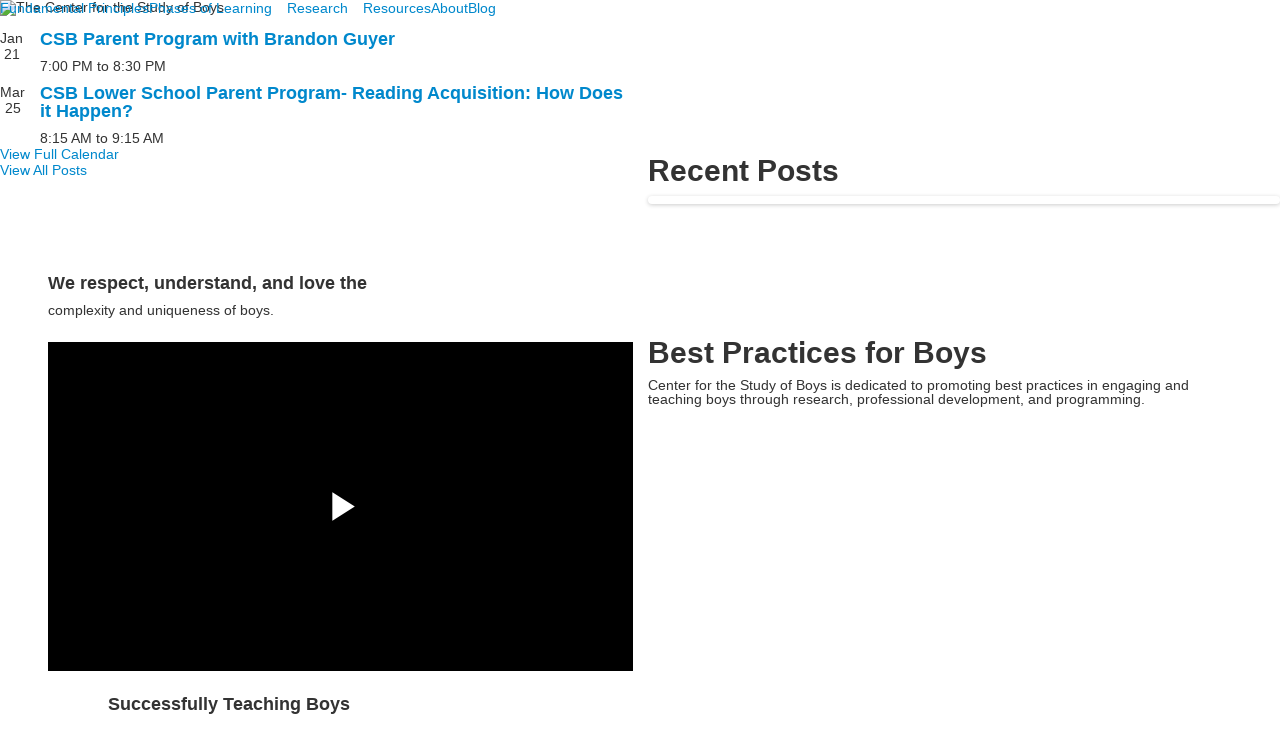

--- FILE ---
content_type: text/html; charset=utf-8
request_url: https://www.educatingboys.com/
body_size: 8169
content:

<!DOCTYPE html>
<html lang="en" class="body externalcrawler">
<head>
    <title>Center for the Study of Boys Home</title>
    <meta charset="utf-8">
    <meta name="viewport" content="width=device-width, initial-scale=1.0">
    
    <link href="https://www.educatingboys.com" rel="canonical" />
        <link rel="apple-touch-icon" href="//bbk12e1-cdn.myschoolcdn.com/231/site/1366/homescreen/Fleur.png">
        <link rel="apple-touch-icon" sizes="76x76" href="//bbk12e1-cdn.myschoolcdn.com/231/site/1366/homescreen/Fleur.png?w=76">
        <link rel="apple-touch-icon" sizes="120x120" href="//bbk12e1-cdn.myschoolcdn.com/231/site/1366/homescreen/Fleur.png?w=120">
        <link rel="apple-touch-icon" sizes="152x152" href="//bbk12e1-cdn.myschoolcdn.com/231/site/1366/homescreen/Fleur.png?w=152">
        <link rel="apple-touch-icon" sizes="180x180" href="//bbk12e1-cdn.myschoolcdn.com/231/site/1366/homescreen/Fleur.png?w=180">
        <link rel="apple-touch-icon" sizes="192x192" href="//bbk12e1-cdn.myschoolcdn.com/231/site/1366/homescreen/Fleur.png?w=192">

    <link href="//fonts.googleapis.com/css?family=Open+Sans:300,300i,400,400i,700,700i,800,800i|Oswald:300,400,700&display=swap" rel="stylesheet"><link rel="stylesheet" type="text/css" href="//libs-w2.myschoolapp.com/bootstrap/2.1.1/css/bootstrap.24col.min.css"/><link rel="stylesheet" type="text/css" href="//libs-w2.myschoolapp.com/jquery-flexslider/2.10/jquery.flexslider-min.css"/><link rel="stylesheet" type="text/css" href="//libs-w2.myschoolapp.com/video/7.4.3/video-js.css"/><link rel="stylesheet" type="text/css" href="//libs-w2.myschoolapp.com/jquery-background-carousel/1.2/background-carousel.css"/><link rel="stylesheet" type="text/css" href="//libs-w2.myschoolapp.com/jquery-jplayer/2.4.1/morning.light/jplayer.morning.light.css"/><link rel="stylesheet" type="text/css" href="//libs-w2.myschoolapp.com/images/jPlayer/p3.morning.light.css"/><link rel="stylesheet" type="text/css" href="//src-e1.myschoolapp.com/2026.01.12.6/minify/page-main.css"/><link rel = "stylesheet" type = "text/css" href = "//bbk12e1-cdn.myschoolcdn.com/ftpimages/231/SiteStyle/1366/SiteStyle132816353951344603.css"/>
    <script type="text/javascript" src="//libs-w2.myschoolapp.com/headJs/1.0.3.cd/head.min.js"></script>
    <script>head.js({"/jquery/3.7.1/jquery-3.7.1.min.js": "//libs-w2.myschoolapp.com/jquery/3.7.1/jquery-3.7.1.min.js"},{"/jquery-migrate/3.4.1/jquery-migrate-3.4.1.min.js": "//libs-w2.myschoolapp.com/jquery-migrate/3.4.1/jquery-migrate-3.4.1.min.js"},{"/p3-fwk/1.1.0/p3-fwk.js": "//libs-w2.myschoolapp.com/p3-fwk/1.1.0/p3-fwk.js"},{"/backbone-validation/backbone-validation-min.js": "//src-e1.myschoolapp.com/2026.01.12.6/src/libs/backbone-validation/backbone-validation-min.js"},{"/jquery-flexslider/2.10/jquery.flexslider-min.js": "//libs-w2.myschoolapp.com/jquery-flexslider/2.10/jquery.flexslider-min.js"},{"/video/7.4.3/video.min.js": "//libs-w2.myschoolapp.com/video/7.4.3/video.min.js"},{"/video/share/1.5/share.video.min.js": "//libs-w2.myschoolapp.com/video/share/1.5/share.video.min.js"},{"/jquery-simplemodal/1.4.5/jquery.simplemodal.1.4.5.min.js": "//libs-w2.myschoolapp.com/jquery-simplemodal/1.4.5/jquery.simplemodal.1.4.5.min.js"},{"/jquery-background-carousel/1.2/jquery.background.carousel.js": "//libs-w2.myschoolapp.com/jquery-background-carousel/1.2/jquery.background.carousel.js"},{"/jquery-jplayer/2.4.1/jquery.jplayer.js": "//libs-w2.myschoolapp.com/jquery-jplayer/2.4.1/jquery.jplayer.js"},{"/jqueryui/1.13.2/jquery-ui.min.js": "//libs-w2.myschoolapp.com/jqueryui/1.13.2/jquery-ui.min.js"},{"/jquery-waitforimages/1.5/jquery.waitforimages.js": "//libs-w2.myschoolapp.com/jquery-waitforimages/1.5/jquery.waitforimages.js"},{"/2026.01.12.6/minify/page-main.js": "//src-e1.myschoolapp.com/2026.01.12.6/minify/page-main.js"}, function() { onMessage.init({"PageTaskId":285110,"PageName":"Home","SiteId":1366,"AppDomain":"https://stchristophers.myschoolapp.com","IsLive":true,"SslInd":true,"SslUrl":"https://stchristophers.myschoolapp.com/page/?siteId=1366&ssl=1"}, [{"content":"menu","clientid":"content_118661","options":{"UrlPrefix":""},"StyleTypeId":2,"StyleModeId":1},{"content":"photo","clientid":"content_118660","options":{"GroupName":"CFSB: Homepage Gallery","AlbumId":""},"StyleTypeId":3,"StyleModeId":5},{"content":"logo","clientid":"content_118662","options":{"AltText":"The Center for the Study of Boys","Url":"","newWindow":false,"LogoImageUrl":"//bbk12e1-cdn.myschoolcdn.com/ftpimages/231/logo/CFSBLogoWhite.png"},"StyleTypeId":1,"StyleModeId":1},{"content":"events","clientid":"content_1950475","options":{"HeaderTextOption":"optHeaderText","HeaderText":"","ItemCount":"2","ShowOption":"optShowUpcoming","DetailPageUrl":"/page/event-detail","ShowallPageUrl":"/page/calendar","ContentPk":18881,"sDate":"20260101","eDate":"20260131"},"StyleTypeId":1,"StyleModeId":1},{"content":"links","clientid":"content_1950476","options":null,"StyleTypeId":1,"StyleModeId":1},{"content":"news","clientid":"content_1950477","options":{"HeaderTextOption":"optHeaderText","HeaderText":"Recent Posts","ItemCount":"4","DetailPageTaskId":285114,"ShowallPageTaskId":285117,"DetailPageUrl":"/page/news-detail","ShowallPageUrl":"/page/news","ContentPk":19254,"BaseUrl":"http://www.stchristophers.com"},"StyleTypeId":3,"StyleModeId":1},{"content":"lists","clientid":"content_1951324","options":{"DetailPageUrl":"/page/list-detail"},"StyleTypeId":1,"StyleModeId":1},{"content":"video","clientid":"content_1951325","options":{"HeaderTextOption":"optHeaderText","HeaderText":"","ItemCount":"","autoPlay":false,"loop":false,"muted":false,"hidePlayerControls":false,"GroupName":"2024: CSB > 10-year > Video","AlbumId":"2331382"},"StyleTypeId":1,"StyleModeId":1},{"content":"text","clientid":"content_1951326","options":{"HeaderTextOption":"optHeaderText","HeaderText":"Best Practices for Boys"},"StyleTypeId":1,"StyleModeId":1},{"content":"lists","clientid":"content_1951388","options":{"DetailPageUrl":"/page/list-detail"},"StyleTypeId":1,"StyleModeId":1},{"content":"links","clientid":"content_1951389","options":null,"StyleTypeId":1,"StyleModeId":1},{"content":"photo","clientid":"content_118665","options":{"HeaderTextOption":"optHeaderText","HeaderText":"","ItemCount":"","GroupName":"CFSB: Homepage - Call to Action Region Background","AlbumId":""},"StyleTypeId":3,"StyleModeId":5},{"content":"logo","clientid":"content_118667","options":{"AltText":"St. Christopher's School","Url":"https://www.stchristophers.com/","newWindow":true,"LogoImageUrl":"//bbk12e1-cdn.myschoolcdn.com/ftpimages/231/logo/LogoA.tag.COL (1).png"},"StyleTypeId":1,"StyleModeId":1},{"content":"search","clientid":"content_118668","options":{"DetailPageUrl":"/page/search-results"},"StyleTypeId":1,"StyleModeId":1},{"content":"links","clientid":"content_118669","options":null,"StyleTypeId":1,"StyleModeId":1},{"content":"text","clientid":"content_118670","options":null,"StyleTypeId":1,"StyleModeId":1},{"content":"links","clientid":"content_118672","options":null,"StyleTypeId":1,"StyleModeId":1},{"content":"links","clientid":"content_118671","options":null,"StyleTypeId":1,"StyleModeId":1}], [{"Id":118661,"SchoolId":231,"ElementType":1,"SiteStyleId":59424,"ContentTypeId":389,"ContentLabel":"Menu","ContentPk":3156,"ClientId":"content_118661","Options":{"UrlPrefix":""},"Style":{"Id":59424,"StyleTypeId":2,"StyleModeId":1,"ContentTypeId":389,"CssClass":"style-59424","Options":{"SNI1":{"Visible":false},"SNI2":{"Visible":false},"SNI3":{"Visible":false},"NavMenu":{"Animate":true,"AppearOn":"hover"}}},"HasData":true,"FromId":285110,"IsExternalCrawler":true},{"Id":118660,"SchoolId":231,"ElementType":1,"SiteStyleId":59425,"ContentTypeId":31,"ContentLabel":"Photo","ContentPk":126106,"ClientId":"content_118660","IsBackgroundCarousel":true,"Options":{"GroupName":"CFSB: Homepage Gallery","AlbumId":""},"Style":{"Id":59425,"StyleTypeId":3,"StyleModeId":5,"ContentTypeId":31,"CssClass":"style-59425","Options":{"Header":{"Visible":true},"Title":{"Visible":false},"Caption":{"Visible":false},"LongDescription":{"Visible":true},"Description":{"Visible":false},"Details":{"Visible":false},"Counter":{"Visible":true,"Alignment":"left","Position":"top"},"Pager":{"Visible":false,"Type":"shapes","Alignment":"center","Position":"bottom","Location":"outside"},"Arrows":{"Visible":false}},"Settings":{"AutoAdvance":false,"PauseOnHover":false,"PauseOnAction":false,"AnimationType":"slide","LoopAnimation":false,"SlideshowSpeed":"0","AnimationSpeed":"0","Randomize":true,"SmoothHeight":false,"ShowArrows":"hover","GalleryStyle":false,"MinItems":"1","MaxItems":"1","SlideWidth":"150"}},"HasData":true,"FromId":285110,"IsExternalCrawler":true},{"Id":118662,"SchoolId":231,"ElementType":1,"SiteStyleId":59427,"ContentTypeId":395,"ContentLabel":"Logo","ContentPk":16368,"ClientId":"content_118662","Options":{"AltText":"The Center for the Study of Boys","Url":"","newWindow":false,"LogoImageUrl":"//bbk12e1-cdn.myschoolcdn.com/ftpimages/231/logo/CFSBLogoWhite.png"},"Style":{"Id":59427,"StyleTypeId":1,"StyleModeId":1,"ContentTypeId":395,"CssClass":"style-59427","Options":{"Header":{"Visible":false}}},"HasData":true,"FromId":285110,"IsExternalCrawler":true},{"Id":1950475,"SchoolId":231,"SiteStyleId":59550,"ContentTypeId":5,"ContentLabel":"Events","ContentPk":18881,"ClientId":"content_1950475","Options":{"HeaderTextOption":"optHeaderText","HeaderText":"","ItemCount":"2","ShowOption":"optShowUpcoming","DetailPageUrl":"/page/event-detail","ShowallPageUrl":"/page/calendar","ContentPk":18881,"sDate":"20260101","eDate":"20260131"},"Style":{"Id":59550,"StyleTypeId":1,"StyleModeId":1,"ContentTypeId":5,"CssClass":"style-59550","Options":{"Header":{"Visible":false},"TitleLink":{"Visible":true},"BriefDescription":{"Visible":false},"Location":{"Visible":false},"ContactInfo":{"Visible":false},"Date":{"Visible":true},"ReadMore":{"Visible":false},"Register":{"Visible":false},"ViewAllEvents":{"Visible":false},"DateIcon":{"Visible":true}}},"HasData":true,"FromId":285110,"IsExternalCrawler":true},{"Id":1950476,"SchoolId":231,"SiteStyleId":59555,"ContentTypeId":2,"ContentLabel":"Links","ContentPk":66780,"ClientId":"content_1950476","Style":{"Id":59555,"StyleTypeId":1,"StyleModeId":1,"ContentTypeId":2,"CssClass":"style-59555","Options":{"Header":{"Visible":false},"SubHeader":{"Visible":false},"CategoryDescription":{"Visible":false},"LinkImage":{"Visible":false},"UrlLink":{"Visible":true},"LongDescription":{"Visible":false}}},"HasData":true,"FromId":285110,"IsExternalCrawler":true},{"Id":1950477,"SchoolId":231,"SiteStyleId":59551,"ContentTypeId":6,"ContentLabel":"News","ContentPk":19254,"ClientId":"content_1950477","Options":{"HeaderTextOption":"optHeaderText","HeaderText":"Recent Posts","ItemCount":"4","DetailPageTaskId":285114,"ShowallPageTaskId":285117,"DetailPageUrl":"/page/news-detail","ShowallPageUrl":"/page/news","ContentPk":19254,"BaseUrl":"http://www.stchristophers.com"},"Style":{"Id":59551,"StyleTypeId":3,"StyleModeId":1,"ContentTypeId":6,"CssClass":"style-59551","Options":{"Header":{"Visible":true},"HeadlineLink":{"Visible":true},"Caption":{"Visible":false},"LongDescription":{"Visible":true},"Date":{"Visible":true},"Author":{"Visible":false},"ReadMore":{"Visible":true},"Details":{"Visible":true,"Position":"bottom","Location":"inside"},"Counter":{"Visible":false,"Alignment":"left","Position":"top"},"Pager":{"Visible":true,"Type":"shapes","Alignment":"center","Position":"bottom","Location":"outside"},"Arrows":{"Visible":false}},"Settings":{"AutoAdvance":true,"PauseOnHover":true,"PauseOnAction":true,"AnimationType":"slide","LoopAnimation":true,"SlideshowSpeed":"8","AnimationSpeed":"1","Randomize":false,"SmoothHeight":false,"ShowArrows":"hover","GalleryStyle":false,"MinItems":"1","MaxItems":"1","SlideWidth":"150"}},"HasData":true,"FromId":285110,"IsExternalCrawler":true},{"Id":1951324,"SchoolId":231,"SiteStyleId":59556,"ContentTypeId":24,"ContentLabel":"Lists","ContentPk":26265,"ClientId":"content_1951324","Options":{"DetailPageUrl":"/page/list-detail"},"Style":{"Id":59556,"StyleTypeId":1,"StyleModeId":1,"ContentTypeId":24,"CssClass":"style-59556","Options":{"Header":{"Visible":false},"Title":{"DetailType":"Full"},"BriefDescription":{"Visible":true},"LongDescription":{"Visible":true},"ReadMore":{"Visible":false,"Type":"DetailPage"},"Photo":{"Visible":false,"PhotoSize":"standard"}}},"HasData":true,"FromId":285110,"IsExternalCrawler":true},{"Id":1951325,"SchoolId":231,"SiteStyleId":59559,"ContentTypeId":167,"ContentLabel":"Video","ContentPk":174444,"ClientId":"content_1951325","Options":{"HeaderTextOption":"optHeaderText","HeaderText":"","ItemCount":"","autoPlay":false,"loop":false,"muted":false,"hidePlayerControls":false,"GroupName":"2024: CSB > 10-year > Video","AlbumId":"2331382"},"Style":{"Id":59559,"StyleTypeId":1,"StyleModeId":1,"ContentTypeId":167,"CssClass":"style-59559","Options":{"Header":{"Visible":false},"Title":{"Visible":false},"Caption":{"Visible":false},"LongDescription":{"Visible":false},"AlbumSelect":{"Visible":false},"AlbumName":{"Visible":false}}},"HasData":true,"FromId":285110,"IsExternalCrawler":true},{"Id":1951326,"SchoolId":231,"SiteStyleId":59558,"ContentTypeId":1,"ContentLabel":"Text","ContentPk":601585,"ClientId":"content_1951326","Options":{"HeaderTextOption":"optHeaderText","HeaderText":"Best Practices for Boys"},"Style":{"Id":59558,"StyleTypeId":1,"StyleModeId":1,"ContentTypeId":1,"CssClass":"style-59558","Options":{"Header":{"Visible":true},"Photos":{"Visible":true}}},"HasData":true,"FromId":285110,"IsExternalCrawler":true},{"Id":1951388,"SchoolId":231,"SiteStyleId":59566,"ContentTypeId":24,"ContentLabel":"Lists","ContentPk":26267,"ClientId":"content_1951388","Options":{"DetailPageUrl":"/page/list-detail"},"Style":{"Id":59566,"StyleTypeId":1,"StyleModeId":1,"ContentTypeId":24,"CssClass":"style-59566","Options":{"Header":{"Visible":false},"Title":{"DetailType":"Full"},"BriefDescription":{"Visible":true},"LongDescription":{"Visible":true},"ReadMore":{"Visible":false,"Type":"DetailPage"},"Photo":{"Visible":false,"PhotoSize":"standard"}}},"HasData":true,"FromId":285110,"IsExternalCrawler":true},{"Id":1951389,"SchoolId":231,"SiteStyleId":59563,"ContentTypeId":2,"ContentLabel":"Links","ContentPk":66812,"ClientId":"content_1951389","Style":{"Id":59563,"StyleTypeId":1,"StyleModeId":1,"ContentTypeId":2,"CssClass":"style-59563","Options":{"Header":{"Visible":false},"SubHeader":{"Visible":false},"CategoryDescription":{"Visible":false},"LinkImage":{"Visible":false},"UrlLink":{"Visible":true},"LongDescription":{"Visible":false}}},"HasData":true,"FromId":285110,"IsExternalCrawler":true},{"Id":118665,"SchoolId":231,"ElementType":1,"SiteStyleId":59425,"ContentTypeId":31,"ContentLabel":"Photo","ContentPk":126107,"ClientId":"content_118665","IsBackgroundCarousel":true,"Options":{"HeaderTextOption":"optHeaderText","HeaderText":"","ItemCount":"","GroupName":"CFSB: Homepage - Call to Action Region Background","AlbumId":""},"Style":{"Id":59425,"StyleTypeId":3,"StyleModeId":5,"ContentTypeId":31,"CssClass":"style-59425","Options":{"Header":{"Visible":true},"Title":{"Visible":false},"Caption":{"Visible":false},"LongDescription":{"Visible":true},"Description":{"Visible":false},"Details":{"Visible":false},"Counter":{"Visible":true,"Alignment":"left","Position":"top"},"Pager":{"Visible":false,"Type":"shapes","Alignment":"center","Position":"bottom","Location":"outside"},"Arrows":{"Visible":false}},"Settings":{"AutoAdvance":false,"PauseOnHover":false,"PauseOnAction":false,"AnimationType":"slide","LoopAnimation":false,"SlideshowSpeed":"0","AnimationSpeed":"0","Randomize":true,"SmoothHeight":false,"ShowArrows":"hover","GalleryStyle":false,"MinItems":"1","MaxItems":"1","SlideWidth":"150"}},"HasData":true,"FromId":285110,"IsExternalCrawler":true},{"Id":118667,"SchoolId":231,"ElementType":1,"SiteStyleId":59569,"ContentTypeId":395,"ContentLabel":"Logo","ContentPk":16369,"ClientId":"content_118667","Options":{"AltText":"St. Christopher's School","Url":"https://www.stchristophers.com/","newWindow":true,"LogoImageUrl":"//bbk12e1-cdn.myschoolcdn.com/ftpimages/231/logo/LogoA.tag.COL (1).png"},"Style":{"Id":59569,"StyleTypeId":1,"StyleModeId":1,"ContentTypeId":395,"CssClass":"style-59569","Options":{"Header":{"Visible":false}}},"HasData":true,"FromId":285110,"IsExternalCrawler":true},{"Id":118668,"SchoolId":231,"ElementType":1,"SiteStyleId":59570,"ContentTypeId":370,"ContentLabel":"Search","ClientId":"content_118668","Options":{"DetailPageUrl":"/page/search-results"},"Style":{"Id":59570,"StyleTypeId":1,"StyleModeId":1,"ContentTypeId":370,"CssClass":"style-59570","Options":{"Header":{"Visible":false},"Submit":{"Visible":true},"SearchLabel":{"Label":"Search"},"Search":{"Placeholder":"I'm looking for..."}}},"HasData":true,"FromId":285110,"IsExternalCrawler":true},{"Id":118669,"SchoolId":231,"ElementType":1,"SiteStyleId":59571,"ContentTypeId":2,"ContentLabel":"Links","ContentPk":66775,"ClientId":"content_118669","Style":{"Id":59571,"StyleTypeId":1,"StyleModeId":1,"ContentTypeId":2,"CssClass":"style-59571","Options":{"Header":{"Visible":false},"SubHeader":{"Visible":false},"CategoryDescription":{"Visible":false},"LinkImage":{"Visible":false},"UrlLink":{"Visible":true},"LongDescription":{"Visible":false}}},"HasData":true,"FromId":285110,"IsExternalCrawler":true},{"Id":118670,"SchoolId":231,"ElementType":1,"SiteStyleId":59576,"ContentTypeId":1,"ContentLabel":"Text","ContentPk":599172,"ClientId":"content_118670","Style":{"Id":59576,"StyleTypeId":1,"StyleModeId":1,"ContentTypeId":1,"CssClass":"style-59576","Options":{"Header":{"Visible":true},"Photos":{"Visible":true}}},"HasData":true,"FromId":285110,"IsExternalCrawler":true},{"Id":118672,"SchoolId":231,"ElementType":1,"SiteStyleId":59586,"ContentTypeId":2,"ContentLabel":"Links","ContentPk":66778,"ClientId":"content_118672","Style":{"Id":59586,"StyleTypeId":1,"StyleModeId":1,"ContentTypeId":2,"CssClass":"style-59586","Options":{"Header":{"Visible":false},"SubHeader":{"Visible":false},"CategoryDescription":{"Visible":false},"LinkImage":{"Visible":true},"UrlLink":{"Visible":false},"LongDescription":{"Visible":false}}},"HasData":true,"FromId":285110,"IsExternalCrawler":true},{"Id":118671,"SchoolId":231,"ElementType":1,"SiteStyleId":59587,"ContentTypeId":2,"ContentLabel":"Links","ContentPk":66776,"ClientId":"content_118671","Style":{"Id":59587,"StyleTypeId":1,"StyleModeId":1,"ContentTypeId":2,"CssClass":"style-59587","Options":{"Header":{"Visible":false},"SubHeader":{"Visible":false},"CategoryDescription":{"Visible":false},"LinkImage":{"Visible":true},"UrlLink":{"Visible":false},"LongDescription":{"Visible":false}}},"HasData":true,"FromId":285110,"IsExternalCrawler":true}], [{"FilePathTypeId":2,"Description":"Fastly CDN1","Url":"//cdn.media910.whipplehill.net","BaseUrl":"cdn.media910.whipplehill.net","VideoDefaultInd":false,"DefaultInd":false,"InsertDate":null,"LastModifyDate":null,"LastModifyUserId":null,"vendor_external_id":null},{"FilePathTypeId":3,"Description":"Fastly CDN2 (Amazon Cloud)","Url":"//media.cdn.whipplehill.net","BaseUrl":"media.cdn.whipplehill.net","VideoDefaultInd":false,"DefaultInd":false,"InsertDate":null,"LastModifyDate":null,"LastModifyUserId":null,"vendor_external_id":null},{"FilePathTypeId":4,"Description":"Photon","Url":"//images.myschoolcdn.com","BaseUrl":"images.myschoolcdn.com","VideoDefaultInd":false,"DefaultInd":false,"InsertDate":null,"LastModifyDate":null,"LastModifyUserId":null,"vendor_external_id":null},{"FilePathTypeId":5,"Description":"Common","Url":"//common-e1.myschoolapp.com","BaseUrl":"common-e1.myschoolapp.com","VideoDefaultInd":false,"DefaultInd":false,"InsertDate":null,"LastModifyDate":null,"LastModifyUserId":null,"vendor_external_id":null},{"FilePathTypeId":6,"Description":"Photon East 1","Url":"//bbk12e1-cdn.myschoolcdn.com","BaseUrl":"bbk12e1-cdn.myschoolcdn.com","VideoDefaultInd":false,"DefaultInd":false,"InsertDate":null,"LastModifyDate":null,"LastModifyUserId":null,"vendor_external_id":null},{"FilePathTypeId":7,"Description":"Default","Url":"//bbk12e1-cdn.myschoolcdn.com","BaseUrl":"bbk12e1-cdn.myschoolcdn.com","VideoDefaultInd":false,"DefaultInd":true,"InsertDate":null,"LastModifyDate":null,"LastModifyUserId":null,"vendor_external_id":null},{"FilePathTypeId":8,"Description":"Stage Initial Photon","Url":"//dto-si-media.myschoolcdn.com","BaseUrl":"dto-si-media.myschoolcdn.com","VideoDefaultInd":false,"DefaultInd":false,"InsertDate":null,"LastModifyDate":null,"LastModifyUserId":null,"vendor_external_id":null},{"FilePathTypeId":9,"Description":"SF Video","Url":"//s3.amazonaws.com/dto-e1-sf-video-01","BaseUrl":"s3.amazonaws.com/dto-e1-sf-video-01","VideoDefaultInd":false,"DefaultInd":false,"InsertDate":null,"LastModifyDate":null,"LastModifyUserId":null,"vendor_external_id":null},{"FilePathTypeId":10,"Description":"SI Video","Url":"//s3.amazonaws.com/dto-e1-si-video-01","BaseUrl":"s3.amazonaws.com/dto-e1-si-video-01","VideoDefaultInd":false,"DefaultInd":false,"InsertDate":null,"LastModifyDate":null,"LastModifyUserId":null,"vendor_external_id":null},{"FilePathTypeId":11,"Description":"Production Video","Url":"//video-e1.myschoolcdn.com","BaseUrl":"video-e1.myschoolcdn.com","VideoDefaultInd":true,"DefaultInd":false,"InsertDate":null,"LastModifyDate":null,"LastModifyUserId":null,"vendor_external_id":null},{"FilePathTypeId":12,"Description":"Stage File Photon","Url":"//dto-sf-media.myschoolcdn.com","BaseUrl":"dto-sf-media.myschoolcdn.com","VideoDefaultInd":false,"DefaultInd":false,"InsertDate":null,"LastModifyDate":null,"LastModifyUserId":null,"vendor_external_id":null},{"FilePathTypeId":13,"Description":"Libraries","Url":"//libs-w2.myschoolapp.com","BaseUrl":"libs-w2.myschoolapp.com","VideoDefaultInd":false,"DefaultInd":false,"InsertDate":null,"LastModifyDate":null,"LastModifyUserId":null,"vendor_external_id":null},{"FilePathTypeId":14,"Description":"DTO Temp S3","Url":"//s3.amazonaws.com/k12-uploadtmp-e1-01","BaseUrl":"s3.amazonaws.com/k12-uploadtmp-e1-01","VideoDefaultInd":false,"DefaultInd":false,"InsertDate":null,"LastModifyDate":null,"LastModifyUserId":null,"vendor_external_id":null},{"FilePathTypeId":15,"Description":"Prod Temp S3","Url":"//s3.amazonaws.com/dto-uploadtmp-e1-01","BaseUrl":"s3.amazonaws.com/dto-uploadtmp-e1-01","VideoDefaultInd":false,"DefaultInd":false,"InsertDate":null,"LastModifyDate":null,"LastModifyUserId":null,"vendor_external_id":null},{"FilePathTypeId":16,"Description":"Source","Url":"//src-e1.myschoolapp.com","BaseUrl":"src-e1.myschoolapp.com","VideoDefaultInd":false,"DefaultInd":false,"InsertDate":null,"LastModifyDate":null,"LastModifyUserId":null,"vendor_external_id":null}]); });</script>

    <!-- Global site tag (gtag.js) - Google Analytics -->
<script async src="https://www.googletagmanager.com/gtag/js?id=UA-56713954-1"></script>
<script>
  window.dataLayer = window.dataLayer || [];
  function gtag(){dataLayer.push(arguments);}
  gtag('js', new Date());

  gtag('config', 'UA-56713954-1');
</script>

</head>
<body class="body style-59561" >


<div class="layout" id="layout_10067"><div class="fixed-region region layout-region" id="layout_region_0"><div class="full-width">
<div class="layout-row row-fluid"><div class="last-col first-col layout-col span24 col"><div class="hidden-phone layout-block style-59424 clearfix" data-cid="389" id="content_118661"><div class="content menu">

	<nav aria-label="1. Main Menu" class=" nav-menu menu-animate-true menu-action-hover menu-type-horizontal menu-direction-down">
		<ul class="menu-container level1">
					<li class="menu-item menu-item-103035 l1-item level-1  ">
			
			<a href="/fundamental-principles">
				Fundamental Principles
			</a>

		</li>
		<li class="menu-item menu-item-103018 l1-item level-1  has-sub-menu ">
			
			<a href="/phases-of-learning">
				Phases of Learning
			</a>

				<div class="submenu submenu-103018 level2">
					<ul>
								<li class="menu-item menu-item-103020 l2-item level-2  ">
			
			<a href="/phases-of-learning/grades-jk-2">
				Grades JK-2
			</a>

		</li>
		<li class="menu-item menu-item-103021 l2-item level-2  ">
			
			<a href="/phases-of-learning/grades-3-5">
				Grades 3-5
			</a>

		</li>
		<li class="menu-item menu-item-103022 l2-item level-2  ">
			
			<a href="/phases-of-learning/grades-6-8">
				Grades 6-8
			</a>

		</li>
		<li class="menu-item menu-item-103023 l2-item level-2  ">
			
			<a href="/phases-of-learning/grades-9-12">
				Grades 9-12
			</a>

		</li>
		<li class="menu-item menu-item-121263 l2-item level-2  ">
			
			<a href="https://bbk12e1-cdn.myschoolcdn.com/ftpimages/231/misc/misc_284372.pdf" target="_blank">
				Rites of Passage
			</a>

		</li>

					</ul>
					<div class="padding"></div>
				</div>
		</li>
		<li class="menu-item menu-item-103037 l1-item level-1  has-sub-menu ">
			
			<a href="/research">
				Research
			</a>

				<div class="submenu submenu-103037 level2">
					<ul>
								<li class="menu-item menu-item-103041 l2-item level-2  ">
			
			<a href="/research/saints-research">
				Saints Research
			</a>

		</li>
		<li class="menu-item menu-item-103180 l2-item level-2  ">
			
			<a href="/research/global-research">
				Global Research
			</a>

		</li>

					</ul>
					<div class="padding"></div>
				</div>
		</li>
		<li class="menu-item menu-item-103161 l1-item level-1  ">
			
			<a href="/resources">
				Resources
			</a>

		</li>
		<li class="menu-item menu-item-103008 l1-item level-1  ">
			
			<a href="/about">
				About
			</a>

		</li>
		<li class="menu-item menu-item-103179 l1-item level-1  ">
			
			<a href="/blog">
				Blog
			</a>

		</li>

		</ul>
	</nav>

</div></div></div></div></div></div><div class="style-59426 region layout-region" id="layout_region_1"><div class="full-width">
<div class="layout-row row-fluid"><div class="last-col first-col layout-col span24 col"><div class="layout-block style-59425 clearfix" data-bgc="1" data-cid="31" id="content_118660"><div class="content photo">

<div class="background-carousel no-details randomize no-auto-advance" slideshowspeed='0' animationspeed='0'>
	
	<div class="bg-images">
				<div class="bg-resp-photo is-background bg-image" data-id="9389262">
 <span data-src="//bbk12e1-cdn.myschoolcdn.com/231/photo/orig_photo966369_9389262.jpeg?w=240px" data-width="240"></span> 					<span data-src="//bbk12e1-cdn.myschoolcdn.com/231/photo/orig_photo966369_9389262.jpeg?w=960px" data-width="960"></span>
 <span data-src="//bbk12e1-cdn.myschoolcdn.com/231/photo/orig_photo966369_9389262.jpeg?w=1920px" data-width="1920"></span> 					 <span data-src="//bbk12e1-cdn.myschoolcdn.com/231/photo/orig_photo966369_9389262.jpeg?" data-width="1920"></span> 				</div>
				<div class="bg-resp-photo is-background bg-image" data-id="12541578">
 <span data-src="//bbk12e1-cdn.myschoolcdn.com/231/photo/orig_photo966369_12541578.jpg?w=240px" data-width="240"></span> 					<span data-src="//bbk12e1-cdn.myschoolcdn.com/231/photo/orig_photo966369_12541578.jpg?w=960px" data-width="960"></span>
 <span data-src="//bbk12e1-cdn.myschoolcdn.com/231/photo/orig_photo966369_12541578.jpg?w=1920px" data-width="1920"></span> 					 <span data-src="//bbk12e1-cdn.myschoolcdn.com/231/photo/orig_photo966369_12541578.jpg?" data-width="1920"></span> 				</div>
				<div class="bg-resp-photo is-background bg-image" data-id="12541579">
 <span data-src="//bbk12e1-cdn.myschoolcdn.com/231/photo/orig_photo966369_12541579.JPG?w=240px" data-width="240"></span> 					<span data-src="//bbk12e1-cdn.myschoolcdn.com/231/photo/orig_photo966369_12541579.JPG?w=960px" data-width="960"></span>
 <span data-src="//bbk12e1-cdn.myschoolcdn.com/231/photo/orig_photo966369_12541579.JPG?w=1920px" data-width="1920"></span> 					 <span data-src="//bbk12e1-cdn.myschoolcdn.com/231/photo/orig_photo966369_12541579.JPG?" data-width="1920"></span> 				</div>
				<div class="bg-resp-photo is-background bg-image" data-id="12541580">
 <span data-src="//bbk12e1-cdn.myschoolcdn.com/231/photo/orig_photo966369_12541580.jpg?w=240px" data-width="240"></span> 					<span data-src="//bbk12e1-cdn.myschoolcdn.com/231/photo/orig_photo966369_12541580.jpg?w=960px" data-width="960"></span>
 <span data-src="//bbk12e1-cdn.myschoolcdn.com/231/photo/orig_photo966369_12541580.jpg?w=1920px" data-width="1920"></span> 					 <span data-src="//bbk12e1-cdn.myschoolcdn.com/231/photo/orig_photo966369_12541580.jpg?" data-width="1920"></span> 				</div>
				<div class="bg-resp-photo is-background bg-image" data-id="12541581">
 <span data-src="//bbk12e1-cdn.myschoolcdn.com/231/photo/orig_photo966369_12541581.JPG?w=240px" data-width="240"></span> 					<span data-src="//bbk12e1-cdn.myschoolcdn.com/231/photo/orig_photo966369_12541581.JPG?w=960px" data-width="960"></span>
 <span data-src="//bbk12e1-cdn.myschoolcdn.com/231/photo/orig_photo966369_12541581.JPG?w=1919px" data-width="1919"></span> 					 <span data-src="//bbk12e1-cdn.myschoolcdn.com/231/photo/orig_photo966369_12541581.JPG?" data-width="1919"></span> 				</div>
				<div class="bg-resp-photo is-background bg-image" data-id="12541582">
 <span data-src="//bbk12e1-cdn.myschoolcdn.com/231/photo/orig_photo966369_12541582.JPG?w=240px" data-width="240"></span> 					<span data-src="//bbk12e1-cdn.myschoolcdn.com/231/photo/orig_photo966369_12541582.JPG?w=960px" data-width="960"></span>
 <span data-src="//bbk12e1-cdn.myschoolcdn.com/231/photo/orig_photo966369_12541582.JPG?w=1917px" data-width="1917"></span> 					 <span data-src="//bbk12e1-cdn.myschoolcdn.com/231/photo/orig_photo966369_12541582.JPG?" data-width="1917"></span> 				</div>
				<div class="bg-resp-photo is-background bg-image" data-id="12541584">
 <span data-src="//bbk12e1-cdn.myschoolcdn.com/231/photo/orig_photo966369_12541584.jpg?w=240px" data-width="240"></span> 					<span data-src="//bbk12e1-cdn.myschoolcdn.com/231/photo/orig_photo966369_12541584.jpg?w=960px" data-width="960"></span>
 <span data-src="//bbk12e1-cdn.myschoolcdn.com/231/photo/orig_photo966369_12541584.jpg?w=1920px" data-width="1920"></span> 					 <span data-src="//bbk12e1-cdn.myschoolcdn.com/231/photo/orig_photo966369_12541584.jpg?" data-width="1920"></span> 				</div>
				<div class="bg-resp-photo is-background bg-image" data-id="12541588">
 <span data-src="//bbk12e1-cdn.myschoolcdn.com/231/photo/orig_photo966369_12541588.JPG?w=240px" data-width="240"></span> 					<span data-src="//bbk12e1-cdn.myschoolcdn.com/231/photo/orig_photo966369_12541588.JPG?w=960px" data-width="960"></span>
 <span data-src="//bbk12e1-cdn.myschoolcdn.com/231/photo/orig_photo966369_12541588.JPG?w=1920px" data-width="1920"></span> 					 <span data-src="//bbk12e1-cdn.myschoolcdn.com/231/photo/orig_photo966369_12541588.JPG?" data-width="1920"></span> 				</div>
				<div class="bg-resp-photo is-background bg-image" data-id="12541589">
 <span data-src="//bbk12e1-cdn.myschoolcdn.com/231/photo/orig_photo966369_12541589.JPG?w=240px" data-width="240"></span> 					<span data-src="//bbk12e1-cdn.myschoolcdn.com/231/photo/orig_photo966369_12541589.JPG?w=960px" data-width="960"></span>
 <span data-src="//bbk12e1-cdn.myschoolcdn.com/231/photo/orig_photo966369_12541589.JPG?w=1919px" data-width="1919"></span> 					 <span data-src="//bbk12e1-cdn.myschoolcdn.com/231/photo/orig_photo966369_12541589.JPG?" data-width="1919"></span> 				</div>
				<div class="bg-resp-photo is-background bg-image" data-id="12541590">
 <span data-src="//bbk12e1-cdn.myschoolcdn.com/231/photo/orig_photo966369_12541590.jpg?w=240px" data-width="240"></span> 					<span data-src="//bbk12e1-cdn.myschoolcdn.com/231/photo/orig_photo966369_12541590.jpg?w=960px" data-width="960"></span>
 <span data-src="//bbk12e1-cdn.myschoolcdn.com/231/photo/orig_photo966369_12541590.jpg?w=1920px" data-width="1920"></span> 					 <span data-src="//bbk12e1-cdn.myschoolcdn.com/231/photo/orig_photo966369_12541590.jpg?" data-width="1920"></span> 				</div>
	</div>
	<!--<div class="bg-images-ghost"></div>-->

    
</div>
    
    


</div></div><div class="layout-block style-59427 clearfix" data-cid="395" id="content_118662"><div class="content logo">


<div class="content-wrap">
<img src='//bbk12e1-cdn.myschoolcdn.com/ftpimages/231/logo/CFSBLogoWhite.png' alt='The Center for the Study of Boys'></div></div></div></div></div></div></div><div class="style-59429 region layout-region" id="layout_region_2"><div class="full-width">
<div class="layout-row row-fluid"><div class="last-col first-col layout-col span24 col"><div class="layout-block clearfix" data-cid="390" id="content_118663"><div class="layout_block_118663 region page-region" id="page_region_130180">
<div class="style-59428 page-row row"><div class="last-col first-col page-col span12 col"><div class="page-block style-59550 clearfix" data-cid="5" id="content_1950475"><div class="content events">
    <div class="content-wrap">
        <h3 class="h3-style element-invisible">List of 2 events.</h3>
        <ul class="no-bullets">
                <li class="group">
                        <div class="date-icon">
                            <div class="month-name">Jan</div>
                            <div class="day-number">21</div>
                        </div>
        
                    <div class="event-detail ">

                        		<h4 class="h4-style event-title">
            <a href="/page/event-detail?pk=16076446&amp;fromId=285110">CSB Parent Program with Brandon Guyer</a>
        </h4>

        
                        <time>
            <span class="start-time">7:00 PM</span>

                <span class="date-sep">to</span>
            <span class="end-time">8:30 PM</span>

</time>


                        

                        

                        

                        

                        

                    </div>
                </li>		
                <li class="group">
                        <div class="date-icon">
                            <div class="month-name">Mar</div>
                            <div class="day-number">25</div>
                        </div>
        
                    <div class="event-detail ">

                        		<h4 class="h4-style event-title">
            <a href="/page/event-detail?pk=15989784&amp;fromId=285110">CSB Lower School Parent Program- Reading Acquisition: How Does it Happen?</a>
        </h4>

        
                        <time>
            <span class="start-time">8:15 AM</span>

                <span class="date-sep">to</span>
            <span class="end-time">9:15 AM</span>

</time>


                        

                        

                        

                        

                        

                    </div>
                </li>		
        </ul>
    </div>


</div></div></div></div><div class="style-59597 page-row row"><div class="first-col page-col span12 col"><div class="page-block style-59555 clearfix" data-cid="2" id="content_1950476"><div class="content links">

    <div class="content-wrap">

        <ul class="no-bullets">
    <li class="group">

            <a class="custom-title links-urllink" href="//www.educatingboys.com/page/calendar">View Full Calendar</a>
            </li>
    <li class="group">

            <a class="custom-title links-urllink" href="//www.educatingboys.com/page/news">View All Posts</a>
            </li>
        </ul>
    </div>


</div></div></div><div class="last-col page-col span12 col"><div class="page-block style-59551 clearfix" data-cid="6" id="content_1950477"><div class="content news">

        <h2 class="h2-style">Recent Posts</h2>
    <div class="content-wrap carousel-wrap">
        <div id="carousel-1950477" class="carousel crl-container flexslider carousel-1950477 loop-animation pause-on-hover pause-on-action pager pager-position-bottom pager-location-outside pager-alignment-center show-caption caption-position-bottom caption-location-inside animation-slide" type='6' startat='1' mode='1' slideshowspeed='8' animationspeed='1' minitem='1' maxitem='1' slidewidth='150' thumbmargin='0' thumbheight='100' thumbwidth='100'>
            <ul class="slides">
                        <li data-thumb="//bbk12e1-cdn.myschoolcdn.com/ftpimages/231/news/large_news1653329_1716057.jpg">
                            <figure data-title="Raising Healthy Boys Through Purpose and Meaning" data-caption="" data-long="" data-date="10/29/2025" data-author="" data-detailurl="/page/news-detail?pk=1653329&fromId=285110">
                                <div class="carousel-photo" data-caption="" data-title="Raising Healthy Boys Through Purpose and Meaning">
                                        <span data-src="//bbk12e1-cdn.myschoolcdn.com/ftpimages/231/news/thumb_news1653329_1716057.jpg" data-width="240"></span>
                                    <span data-src="//bbk12e1-cdn.myschoolcdn.com/ftpimages/231/news/large_news1653329_1716057.jpg" data-width="735"></span>
                                        <span data-src="//bbk12e1-cdn.myschoolcdn.com/ftpimages/231/news/zoom_news1653329_1716057.jpg" data-width="735"></span>
                                                                            <span data-src="//bbk12e1-cdn.myschoolcdn.com/ftpimages/231/news/orig_news1653329_1716057.jpg" data-width="735"></span>
                                    <img src="//bbk12e1-cdn.myschoolcdn.com/ftpimages/231/news/large_news1653329_1716057.jpg" class="carousel-image" alt="">
                                </div>
        <figcaption class="details crl-details">
            <div class="caption-spacing crl-inner-details">
                        <h3 class="h4-style"><a class="crl-title" href="/page/news-detail?pk=1653329&fromId=285110">Raising Healthy Boys Through Purpose and Meaning</a></h3>

                        <time class="date crl-date">10/29/2025</time>
                                                                    <a class="button crl-readmore" href="/page/news-detail?pk=1653329&fromId=285110"> Read More</a>
                            </div>
        </figcaption>
                            </figure>
                        </li>
                        <li data-thumb="//bbk12e1-cdn.myschoolcdn.com/ftpimages/231/news/large_news1619107_1670910.JPG">
                            <figure data-title="Panel Discussion: Building Boys the World Needs" data-caption="" data-long="" data-date="1/28/2025" data-author="" data-detailurl="/page/news-detail?pk=1619107&fromId=285110">
                                <div class="carousel-photo" data-caption="" data-title="Panel Discussion: Building Boys the World Needs">
                                        <span data-src="//bbk12e1-cdn.myschoolcdn.com/ftpimages/231/news/thumb_news1619107_1670910.JPG" data-width="240"></span>
                                    <span data-src="//bbk12e1-cdn.myschoolcdn.com/ftpimages/231/news/large_news1619107_1670910.JPG" data-width="735"></span>
                                        <span data-src="//bbk12e1-cdn.myschoolcdn.com/ftpimages/231/news/zoom_news1619107_1670910.JPG" data-width="735"></span>
                                                                            <span data-src="//bbk12e1-cdn.myschoolcdn.com/ftpimages/231/news/orig_news1619107_1670910.JPG" data-width="735"></span>
                                    <img src="//bbk12e1-cdn.myschoolcdn.com/ftpimages/231/news/large_news1619107_1670910.JPG" class="carousel-image" alt="">
                                </div>
        <figcaption class="details crl-details">
            <div class="caption-spacing crl-inner-details">
                        <h3 class="h4-style"><a class="crl-title" href="/page/news-detail?pk=1619107&fromId=285110">Panel Discussion: Building Boys the World Needs</a></h3>

                        <time class="date crl-date">1/28/2025</time>
                                                                    <a class="button crl-readmore" href="/page/news-detail?pk=1619107&fromId=285110"> Read More</a>
                            </div>
        </figcaption>
                            </figure>
                        </li>
                        <li data-thumb="//bbk12e1-cdn.myschoolcdn.com/ftpimages/231/news/large_news1581873_1621746.JPG">
                            <figure data-title="Journeys to Manhood with Author Lamar Giles" data-caption="" data-long="" data-date="4/9/2024" data-author="" data-detailurl="/page/news-detail?pk=1581873&fromId=285110">
                                <div class="carousel-photo" data-caption="" data-title="Journeys to Manhood with Author Lamar Giles">
                                        <span data-src="//bbk12e1-cdn.myschoolcdn.com/ftpimages/231/news/thumb_news1581873_1621746.JPG" data-width="240"></span>
                                    <span data-src="//bbk12e1-cdn.myschoolcdn.com/ftpimages/231/news/large_news1581873_1621746.JPG" data-width="735"></span>
                                        <span data-src="//bbk12e1-cdn.myschoolcdn.com/ftpimages/231/news/zoom_news1581873_1621746.JPG" data-width="735"></span>
                                                                            <span data-src="//bbk12e1-cdn.myschoolcdn.com/ftpimages/231/news/orig_news1581873_1621746.JPG" data-width="735"></span>
                                    <img src="//bbk12e1-cdn.myschoolcdn.com/ftpimages/231/news/large_news1581873_1621746.JPG" class="carousel-image" alt="">
                                </div>
        <figcaption class="details crl-details">
            <div class="caption-spacing crl-inner-details">
                        <h3 class="h4-style"><a class="crl-title" href="/page/news-detail?pk=1581873&fromId=285110">Journeys to Manhood with Author Lamar Giles</a></h3>

                        <time class="date crl-date">4/9/2024</time>
                                                                    <a class="button crl-readmore" href="/page/news-detail?pk=1581873&fromId=285110"> Read More</a>
                            </div>
        </figcaption>
                            </figure>
                        </li>
                        <li data-thumb="//bbk12e1-cdn.myschoolcdn.com/ftpimages/231/news/large_news1580787_1620354.jpg">
                            <figure data-title="Challenges for Boys Demand New Conversations" data-caption="" data-long="" data-date="4/5/2024" data-author="" data-detailurl="/page/news-detail?pk=1580787&fromId=285110">
                                <div class="carousel-photo" data-caption="" data-title="Challenges for Boys Demand New Conversations">
                                        <span data-src="//bbk12e1-cdn.myschoolcdn.com/ftpimages/231/news/thumb_news1580787_1620354.jpg" data-width="240"></span>
                                    <span data-src="//bbk12e1-cdn.myschoolcdn.com/ftpimages/231/news/large_news1580787_1620354.jpg" data-width="735"></span>
                                        <span data-src="//bbk12e1-cdn.myschoolcdn.com/ftpimages/231/news/zoom_news1580787_1620354.jpg" data-width="735"></span>
                                                                            <span data-src="//bbk12e1-cdn.myschoolcdn.com/ftpimages/231/news/orig_news1580787_1620354.jpg" data-width="735"></span>
                                    <img src="//bbk12e1-cdn.myschoolcdn.com/ftpimages/231/news/large_news1580787_1620354.jpg" class="carousel-image" alt="">
                                </div>
        <figcaption class="details crl-details">
            <div class="caption-spacing crl-inner-details">
                        <h3 class="h4-style"><a class="crl-title" href="/page/news-detail?pk=1580787&fromId=285110">Challenges for Boys Demand New Conversations</a></h3>

                        <time class="date crl-date">4/5/2024</time>
                                                                    <a class="button crl-readmore" href="/page/news-detail?pk=1580787&fromId=285110"> Read More</a>
                            </div>
        </figcaption>
                            </figure>
                        </li>
            </ul>
        </div>
    </div>



</div></div></div></div></div></div></div></div></div></div><div class="style-59560 region layout-region" id="layout_region_3"><div class="container">
<div class="layout-row row"><div class="last-col first-col layout-col span24 col"><div class="layout-block clearfix" data-cid="390" id="content_118664"><div class="layout_block_118664 region page-region" id="page_region_130181">
<div class="page-row row"><div class="last-col first-col page-col span24 col"><div class="page-block style-59556 clearfix" data-cid="24" id="content_1951324"><div class="content lists">
    <div class="content-wrap">
        <h3 class="h3-style element-invisible">List of 1 items.</h3>
        <ul>
    <li class="group">
        
<h4 class="h4-style ">We respect, understand, and love the</h4>
<div class="brief-description">complexity and uniqueness of boys.</div>
         <div class="long-description"></div>
    </li>
        </ul>
    </div>








</div></div></div></div><div class="style-59557 page-row row"><div class="first-col page-col span12 col"><div class="page-block style-59559 clearfix" data-cid="167" id="content_1951325"><div class="content video">

        <div class="content-wrap">


            <ul class="album-list">
                        <li class="album">
                            <ul class="video-list">
                                    <li class="group">
                                        <figure>
                                            <div class="media-player ">
                                                <div class="ratio">

                                                            <video style="width: 100%; height: 100%; position: absolute; top: 0px; bottom: 0px; right: 0px; left: 0px;" id="AWSVideo_12607039" class="video-js vjs-default-skin vjs-big-play-centered aws-player" controls="" preload="none" poster="//bbk12e1-cdn.myschoolcdn.com/231/poster/12607039/2/custom_thumb_12607039_1737997171.29827.png" data-setup="{&quot;techOrder&quot;: [&quot;html5&quot;], &quot;sourceOrder&quot;: true}" data-mp4="video-e1.myschoolcdn.com/231/12607039/1/video.mp4" data-transcript="" crossorigin="anonymous" share-app-domain="https://stchristophers.myschoolapp.com">

                                                                        <source src="//video-e1.myschoolcdn.com/231/12607039/2/video.m3u8" type="application/x-mpegURL">


                                                            </video>

                                                </div>
                                            </div>
                                            <figcaption>


                                                                                                                                                
                                            </figcaption>
                                        </figure>
                                    </li>
                            </ul>
                        </li>
            </ul>

        </div>
</div></div></div><div class="last-col page-col span12 col"><div class="page-block style-59558 clearfix" data-cid="1" id="content_1951326"><div class="content text">

			<h2 class="h2-style">Best Practices for Boys</h2>
	<div class="content-wrap">
		Center for the Study of Boys is dedicated to promoting best practices in engaging and teaching boys through research, professional development, and programming.
	</div>

  </div></div></div></div></div></div></div></div></div></div><div class="style-59562 region layout-region" id="layout_region_4"><div class="full-width">
<div class="layout-row row-fluid"><div class="last-col first-col layout-col span24 col"><div class="layout-block clearfix" data-cid="390" id="content_118666"><div class="layout_block_118666 region page-region" id="page_region_130182">
<div class="style-59593 page-row row"><div class="last-col first-col page-col offset2 span10 col"><div class="page-block style-59566 clearfix" data-cid="24" id="content_1951388"><div class="content lists">
    <div class="content-wrap">
        <h3 class="h3-style element-invisible">List of 1 items.</h3>
        <ul>
    <li class="group">
        
<h4 class="h4-style ">Successfully Teaching Boys</h4>
<div class="brief-description">means putting relationships at the center of the classroom.</div>
         <div class="long-description"></div>
    </li>
        </ul>
    </div>








</div></div></div></div><div class="page-row row"><div class="last-col first-col page-col span24 col"><div class="page-block style-59563 clearfix" data-cid="2" id="content_1951389"><div class="content links">

    <div class="content-wrap">

        <ul class="no-bullets">
    <li class="group">

            <a class="custom-title links-urllink" href="//www.educatingboys.com/page/about">Learn More</a>
            </li>
        </ul>
    </div>


</div></div></div></div></div></div><div class="layout-block style-59425 clearfix" data-bgc="1" data-cid="31" id="content_118665"><div class="content photo">

<div class="background-carousel no-details randomize no-auto-advance" slideshowspeed='0' animationspeed='0'>
	
	<div class="bg-images">
				<div class="bg-resp-photo is-background bg-image" data-id="12541585">
 <span data-src="//bbk12e1-cdn.myschoolcdn.com/231/photo/orig_photo966403_12541585.JPG?w=240px" data-width="240"></span> 					<span data-src="//bbk12e1-cdn.myschoolcdn.com/231/photo/orig_photo966403_12541585.JPG?w=960px" data-width="960"></span>
 <span data-src="//bbk12e1-cdn.myschoolcdn.com/231/photo/orig_photo966403_12541585.JPG?w=1920px" data-width="1920"></span> 					 <span data-src="//bbk12e1-cdn.myschoolcdn.com/231/photo/orig_photo966403_12541585.JPG?" data-width="1920"></span> 				</div>
	</div>
	<!--<div class="bg-images-ghost"></div>-->

    
</div>
    
    


</div></div></div></div></div></div><div class="style-59568 region layout-region" id="layout_region_5"><div class="full-width">
<div class="layout-row row-fluid"><div class="last-col first-col layout-col span24 col"><div class="layout-block style-59569 clearfix" data-cid="395" id="content_118667"><div class="content logo">


<div class="content-wrap">
        <a href="https://www.stchristophers.com/" target="&#39;_blank&#39;">
			<img src="//bbk12e1-cdn.myschoolcdn.com/ftpimages/231/logo/LogoA.tag.COL (1).png" alt='St. Christopher' s="" school'="">
		</a>
</div></div></div><div class="layout-block style-59570 clearfix" data-cid="370" id="content_118668"><div class="content search">
<form class="table searchresults-control" method="get" action="/page/search-results">
	<div class="content-wrap search">
		<label class="element-invisible screen-reader-text search-label" for="site-search-box">Search</label>
		
			<input id="site-search-box" type="text" name="q" placeholder="I&#39;m looking for..." class="search-box search-text default-text" autocomplete="off"><input value="Go" type="submit" class="button submit-button">
	</div>
</form></div></div><div class="layout-block style-59571 clearfix" data-cid="2" id="content_118669"><div class="content links">

    <div class="content-wrap">

        <ul class="no-bullets">
    <li class="group">

            <a class="custom-title links-urllink" href="https://www.stchristophers.com/" target='_blank'>Learn More About St. Christopher&#39;s</a>
            </li>
    <li class="group">

            <a class="custom-title links-urllink" href="//www.educatingboys.com/page/about">Request More Information</a>
            </li>
        </ul>
    </div>


</div></div></div></div></div></div><div class="style-59575 region layout-region" id="layout_region_6"><div class="full-width">
<div class="style-59577 layout-row row-fluid"><div class="first-col layout-col span9 col"><div class="layout-block style-59576 clearfix" data-cid="1" id="content_118670"><div class="content text">

	<div class="content-wrap">
		<a href="https://www.google.com/maps/dir/Current+Location/711+St+Christophers+Road+Richmond+Virginia+23226" target="_blank">711 St. Christopher&#8217;s Road Richmond, Virginia 23226</a> | <a href="tel:804-282-3185">804.282.3185</a> | <a href="/page"><strong>CONTACT US</strong></a> | <a href="/page"><strong>DIRECTIONS</strong></a>
	</div>

  </div></div></div><div class="layout-col span7 col"><div class="layout-block style-59586 clearfix" data-cid="2" id="content_118672"><div class="content links">

    <div class="content-wrap">

        <ul class="no-bullets">
    <li class="group">
                <a href="https://www.theibsc.org/" class="custom-link-photo style-no-select links-imglink" target='_blank'>
                        <img src="//bbk12e1-cdn.myschoolcdn.com/ftpimages/231/link/large_link1809111_113938.png" class="link-image" alt="International Boys&#39; Schools Coalition">
                </a>

            </li>
        </ul>
    </div>


</div></div></div><div class="last-col layout-col span8 col"><div class="layout-block style-59587 clearfix" data-cid="2" id="content_118671"><div class="content links">

    <div class="content-wrap">

        <ul class="no-bullets">
    <li class="group">
                <a href="https://www.facebook.com/stcva" class="custom-link-photo style-no-select links-imglink" target='_blank'>
                        <img src="//bbk12e1-cdn.myschoolcdn.com/ftpimages/231/link/large_link1809092_113935.png" class="link-image" alt="Facebook">
                </a>

            </li>
    <li class="group">
                <a href="https://www.google.com/maps/dir/Current+Location/711+St+Christophers+Road+Richmond+Virginia+23226" class="custom-link-photo style-no-select links-imglink" target='_blank'>
                        <img src="//bbk12e1-cdn.myschoolcdn.com/ftpimages/231/link/large_link1809088_113936.png" class="link-image" alt="Find Us">
                </a>

            </li>
    <li class="group">
                <a href="tel:804-282-3185" class="custom-link-photo style-no-select links-imglink">
                        <img src="//bbk12e1-cdn.myschoolcdn.com/ftpimages/231/link/large_link1809085_113937.png" class="link-image" alt="Contact Us by Phone">
                </a>

            </li>
        </ul>
    </div>


</div></div></div></div></div></div></div>                <script type="text/javascript"> var school = { "id": 231, "name": "St. Christopher's", "siteid": 1366 }; </script>
</body>
</html>